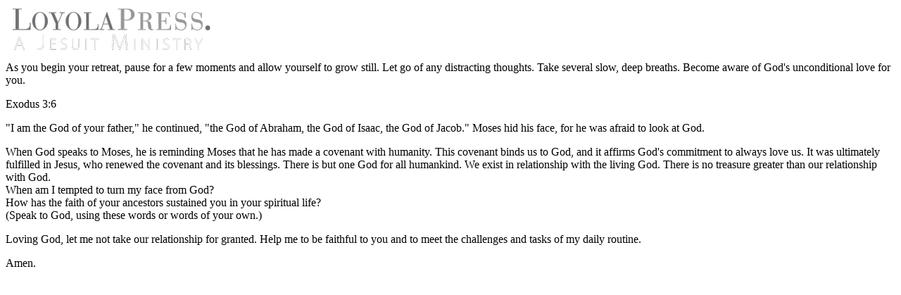

--- FILE ---
content_type: text/html
request_url: https://www.loyolapress.com/retreats/seeing-gods-face-start-retreat/
body_size: 11196
content:
<!DOCTYPE html><html><head><meta name="viewport" content="width=device-width,minimum-scale=1,initial-scale=1"/><meta charSet="utf-8"/><title class="jsx-717457350">Seeing God&#x27;s Face Retreat</title><link href="//fonts.googleapis.com/css?family=Open+Sans+Condensed:300,700|Open+Sans:400,600,300,700" type="text/css" rel="stylesheet" class="jsx-717457350"/><link href="//fonts.googleapis.com/css?family=Lora:400,700" type="text/css" rel="stylesheet" class="jsx-717457350"/><link href="/static/styles/global.css" type="text/css" rel="stylesheet" class="jsx-717457350"/><link href="/static/styles/retreat.css" type="text/css" rel="stylesheet" class="jsx-717457350"/><meta name="next-head-count" content="7"/><link rel="preload" href="/_next/static/9OYWN6-iVSD6CA_JV0_h3/pages/retreat/start.js" as="script"/><link rel="preload" href="/_next/static/9OYWN6-iVSD6CA_JV0_h3/pages/_app.js" as="script"/><link rel="preload" href="/_next/static/runtime/webpack-9369c5c69dbf6d4912cb.js" as="script"/><link rel="preload" href="/_next/static/chunks/commons.a3fef9a4b3ed2bf93cb6.js" as="script"/><link rel="preload" href="/_next/static/runtime/main-495a7d794ec9db40e346.js" as="script"/><link rel="preload" href="/_next/static/css/commons.0ac87cc5.chunk.css" as="style"/><link rel="stylesheet" href="/_next/static/css/commons.0ac87cc5.chunk.css"/></head><meta name="build-date" content="2023-03-12T08:03:30.877Z"/><link rel="shortcut icon" href="https://s3.us-east-1.amazonaws.com/lpress-craft/images/logos/favicon.png" type="image/x-icon"/><link href="//fonts.googleapis.com/css?family=Open+Sans+Condensed:300,700|Open+Sans:400,600,300,700" type="text/css" rel="stylesheet"/><link href="//fonts.googleapis.com/css?family=Lora:400,700" type="text/css" rel="stylesheet"/><link href="/static/styles/main.css" type="text/css" rel="stylesheet"/><link href="/static/styles/global.css" type="text/css" rel="stylesheet"/><link href="/static/styles/print.css" type="text/css" rel="stylesheet" media="print"/><script src="/static/hawksearch.js"></script><script src="https://ajax.googleapis.com/ajax/libs/jquery/3.4.1/jquery.min.js"></script><body><div id="__next"><div class="jsx-717457350"><div class="jsx-717457350 container-fluid"><div class="jsx-717457350 row"><div class="jsx-717457350 col-lg-8 col-md-8 col-sm-7"><img src="https://s3.us-east-1.amazonaws.com/lpress-craft/images/logos/loyola-press-gray.png" alt="Loyola Press Logo" class="jsx-717457350 logo fixed"/></div><div class="jsx-717457350 col-lg-4 col-md-4 col-sm-5 bg-black"><div class="jsx-717457350 sidebar container-text "><div id="retreat-head" class="jsx-717457350"></div><div id="retreat-content" class="jsx-717457350"><div class="jsx-717457350 text-block"><div class="jsx-717457350">As you begin your retreat, pause for a few moments and allow yourself to grow still. Let go of any distracting thoughts. Take several slow, deep breaths. Become aware of God's unconditional love for you.</div></div><div class="jsx-717457350 text-block"><p class="jsx-717457350"><div class="jsx-717457350">Exodus 3:6</div></p><p class="jsx-717457350"><div class="jsx-717457350">"I am the God of your father,"  he continued, "the God of Abraham, the God of Isaac, the God of Jacob."  Moses hid his face, for he was afraid to look at God.</div></p></div><div class="jsx-717457350 text-block"><div class="jsx-717457350">When God speaks to Moses, he is reminding Moses that he has made a covenant with humanity. This covenant binds us to God, and it affirms God's commitment to always love us. It was ultimately fulfilled in Jesus, who renewed the covenant and its blessings. There is but one God for all humankind. We exist in relationship with the living God. There is no treasure greater than our relationship with God.</div></div><div class="jsx-717457350 text-block"><div class="jsx-717457350">When am I tempted to turn my face from God?</div></div><div class="jsx-717457350 text-block"><div class="jsx-717457350">How has the faith of your ancestors sustained you in your spiritual life?</div></div><div class="jsx-717457350 text-block"><div class="jsx-717457350">(Speak to God, using these words or words of your own.) <p>Loving God, let me not take our relationship for granted. Help me to be faithful to you and to meet the challenges and tasks of my daily routine.</div></div><div class="jsx-717457350 text-block">Amen.</div></div><div id="retreat-foot" class="jsx-717457350"><audio id="retreat-player" loop="" autoplay="" class="jsx-717457350"><source src="https://lpress-craft.loyolapress.com/images/retreats/audio/5_music.mp3" type="audio/mpeg" class="jsx-717457350"/>Your browser does not support the audio element.</audio><div class="jsx-717457350 text-controls"><span class="jsx-717457350 control-back"></span><span class="jsx-717457350 control-forward"></span></div><div class="jsx-717457350 restart-controls"><span class="jsx-717457350 control-restart"></span></div><div class="jsx-717457350 audio-controls"><span class="jsx-717457350 control-audio"></span></div><span class="jsx-717457350 stretch"></span></div></div></div></div></div></div><script src="//ajax.googleapis.com/ajax/libs/jquery/3.4.1/jquery.min.js" class="jsx-717457350"></script><script src="/static/retreat.js" class="jsx-717457350"></script><script type="text/javascript" src="/static/iubenda_config.js" class="jsx-717457350"></script><script type="text/javascript" src="//cdn.iubenda.com/cookie_solution/safemode/iubenda_cs.js" charSet="UTF-8" class="jsx-717457350"></script></div><script id="__NEXT_DATA__" type="application/json">{"dataManager":"[]","props":{"pageProps":{"entry":{"slug":"seeing-gods-face","id":45012,"url":"https://www.loyolapress.com/retreats/seeing-gods-face","title":"Seeing God's Face","featuredDate":"2024-02-24 06:00:00","backgroundImage":{"id":19675,"src":"https://lpress-craft.loyolapress.com/images/retreats/images/1920x1080/0127-3min-landing.png","alt":""},"bannerImage":{"id":19427,"src":"https://lpress-craft.loyolapress.com/images/retreats/images/400x1100/0127-3min-landing.png","alt":""},"tileImage":{"id":19286,"src":"https://lpress-craft.loyolapress.com/images/retreats/images/220x220/0127-3min-landing.png","alt":""},"appImage":{"id":114116,"src":"https://lpress-craft.loyolapress.com/images/retreats/images/768x1024/0127.jpeg","alt":""},"emailImage":{"id":113604,"src":"https://lpress-craft.loyolapress.com/images/retreats/images/600x218/0127_3min_landing_600.jpg","alt":""},"body":"\u003cdiv class=\"text readable\"\u003e\u003cp\u003eAt times in my life, I have felt alone, with roadblocks and struggles that seem insurmountable—when my father was diagnosed with pancreatic cancer, for example. My reflex might be to turn away from God, perhaps in anger. But turning toward him with my heartbreak and struggles gives me the path to strength. I’ve learned also to also look behind me. The road I walk, no matter how difficult it may seem, has been trekked a million times before. To find God in those who have had the strength to walk this path before is to see the proof that God will sustain me too.\u003c/p\u003e\u003c/div\u003e","hawksearchUniqueId":"craft_1_45012","language":"en-US","authors":[{"id":883,"name":" Robin Davis","description":"\u003cp\u003eRobin Davis has been a food writer for almost 20 years. She is currently the food editor at the Columbus Dispatch, where she hosts a weekly cooking segment on the local CBS affiliate. She is a wife to Ken and stepmother to Ben, Molly, and Sarah.\u003c/p\u003e","url":"https://www.loyolapress.com/authors/robin-davis","thumbnail":{"id":3179,"src":"https://lpress-craft.loyolapress.com/images/Author-Pictures/davis-robin.jpg","alt":""}}],"logo":{"id":18649,"src":"https://lpress-craft.loyolapress.com/images/retreats/3-minute-retreat.png","alt":""},"lead":"A Reflection by  Robin Davis","alertMessage":"","about":"The next few minutes can be a special time between you and God. Through soothing music, Scripture verses, and reflective thoughts and questions, the cares of the day give way to peace of mind and the presence of God.\n\nSince everyone prays at a different pace, you have control over the timing of the retreat. At the bottom of each screen is a \"continue\" button; touch it to move forward.\n\nEach day will bring a new retreat, with a new opportunity for you to get close to God. Wherever you are, whenever you need it, the 3-Minute Retreat is just a touch away.\n\n\n\u003clink=\"https://store.loyolapress.com\"\u003e\u003c#6CC2FF\u003eExplore your spirituality with inspirational books from Loyola Press.\u003c/color\u003e\u003c/link\u003e","spanAbout":"Los siguientes breves minutos pueden ser un momento especial entre tú y Dios. Mediante la música, los pasajes bíblicos y los pensamientos y preguntas para la reflexión, las preocupaciones del día dejarán paso a la paz interior y a la presencia de Dios.\n\nComo cada persona reza a su propio ritmo, tú puedes controlar el ritmo de este retiro. En la parte inferior de cada pantalla hay un botón que dice \"Continuar\". Púlsalo para pasar a la siguiente pantalla.\n\nCada día te ofrecerá un nuevo retiro, con una nueva oportunidad para acercarte más a Dios. Allí donde te encuentres, en el momento que lo necesites... el Retiro de 3 minutos está al alcance de tus dedos.","retreat":{"url":"seeing-gods-face-start-retreat","introduction":"As you begin your retreat, pause for a few moments and allow yourself to grow still. Let go of any distracting thoughts. Take several slow, deep breaths. Become aware of God's unconditional love for you.","backgroundImage":{"id":19675,"src":"https://lpress-craft.loyolapress.com/images/retreats/images/1920x1080/0127-3min-landing.png","alt":""},"retreatMusic":"https://lpress-craft.loyolapress.com/images/retreats/audio/5_music.mp3","retreatReflection":"When God speaks to Moses, he is reminding Moses that he has made a covenant with humanity. This covenant binds us to God, and it affirms God's commitment to always love us. It was ultimately fulfilled in Jesus, who renewed the covenant and its blessings. There is but one God for all humankind. We exist in relationship with the living God. There is no treasure greater than our relationship with God.","retreatQuestion1":"When am I tempted to turn my face from God?","retreatQuestion2":"How has the faith of your ancestors sustained you in your spiritual life?","retreatPrayer":"(Speak to God, using these words or words of your own.) \u003cp\u003eLoving God, let me not take our relationship for granted. Help me to be faithful to you and to meet the challenges and tasks of my daily routine.","scriptureReference":"Exodus 3:6","scripture":"\"I am the God of your father,\"  he continued, \"the God of Abraham, the God of Isaac, the God of Jacob.\"  Moses hid his face, for he was afraid to look at God."},"addendums":[],"languageLinks":{"es":"https://www.loyolapress.com/retreats/ver-la-cara-de-dios"}},"navigationItems":[{"id":42800,"navigationLinkProperties":{"target":"","url":"#Faith-Formation-Programs","linkText":"Faith Formation Programs"},"children":[{"id":42812,"navigationLinkProperties":{"target":"","url":"#Faith-Formation-Programs/Christ-Our-Life","linkText":"Christ Our Life"},"panelTitleLinkProperties":{"target":"","url":"https://www.loyolapress.com/faith-formation/christ-our-life","linkText":"Christ Our Life"},"tiles":[{"target":"","url":"https://www.loyolapress.com/faith-formation/christ-our-life/christ-our-life-2016/directors-and-principals","linkText":"Directors | Principals","thumbnail":"https://lpress-craft.loyolapress.com/images/Programs/COL-2016/tile-drctr-prncpl-COL16.jpeg"},{"target":"","url":"https://www.loyolapress.com/faith-formation/christ-our-life/christ-our-life-2016/catechists-and-teachers","linkText":"Catechists | Teachers","thumbnail":"https://lpress-craft.loyolapress.com/images/Programs/COL-2016/tile-ctch-tchr-COL16.jpeg"},{"target":"","url":"https://www.loyolapress.com/faith-formation/christ-our-life/christ-our-life-2016/parents-and-students","linkText":"Families","thumbnail":"https://lpress-craft.loyolapress.com/images/Programs/COL-2016/tile-prnt-stdnt-COL16.jpeg"}],"children":[{"id":42835,"navigationLinkProperties":{"target":"","url":"https://www.loyolapress.com/faith-formation/christ-our-life/christ-our-life-2016","linkText":"Christ Our Life 2016"},"children":[{"id":42838,"navigationLinkProperties":{"target":"","url":"https://www.loyolapress.com/faith-formation/christ-our-life/christ-our-life-2016/christ-our-life-2016-activity-finder","linkText":"Activity Finder"}},{"id":43586,"navigationLinkProperties":{"target":"","url":"https://www.loyolapress.com/faith-formation/christ-our-life/christ-our-life-2016/program-overview","linkText":"Program Overview"}},{"id":43590,"navigationLinkProperties":{"target":"","url":"https://www.loyolapress.com/faith-formation/christ-our-life/christ-our-life-2016/samples","linkText":"View Samples"}}]}]},{"id":50424,"navigationLinkProperties":{"target":"","url":"#Faith-Formation-Programs/finding-god","linkText":"Finding God"},"panelTitleLinkProperties":{"target":"","url":"https://www.loyolapress.com/faith-formation/finding-god","linkText":"Finding God"},"tiles":[{"target":"","url":"https://www.loyolapress.com/faith-formation/finding-god/finding-god-2021/directors-and-principals","linkText":"Directors | Principals","thumbnail":"https://lpress-craft.loyolapress.com/images/banners-carousels-and-tiles/FG2021-tile-teacher.png"},{"target":"","url":"https://www.loyolapress.com/faith-formation/finding-god/finding-god-2021/catechists-and-teachers","linkText":"Catechists | Teachers","thumbnail":"https://lpress-craft.loyolapress.com/images/banners-carousels-and-tiles/FG2021-tile-woman.png"},{"target":"","url":"https://www.loyolapress.com/faith-formation/finding-god/finding-god-2021/parents-and-students","linkText":"Families","thumbnail":"https://lpress-craft.loyolapress.com/images/banners-carousels-and-tiles/FG2021-tile-family.png"}],"children":[{"id":50432,"navigationLinkProperties":{"target":"","url":"https://www.loyolapress.com/faith-formation/finding-god/finding-god-2021","linkText":"Finding God 2021"},"children":[{"id":50434,"navigationLinkProperties":{"target":"","url":"https://www.loyolapress.com/faith-formation/finding-god/finding-god-2021/activity-finder","linkText":"Activity Finder"}},{"id":50436,"navigationLinkProperties":{"target":"","url":"https://www.loyolapress.com/faith-formation/finding-god/finding-god-2021/program-overview","linkText":"Program Overview"}},{"id":50438,"navigationLinkProperties":{"target":"","url":"https://www.loyolapress.com/faith-formation/finding-god/finding-god-2021/samples","linkText":"View Samples"}}]},{"id":50440,"navigationLinkProperties":{"target":"","url":"https://www.loyolapress.com/bilingue/encontrando-a-dios","linkText":"Bilingüe: Encontrando a Dios / Finding God"}},{"id":50464,"navigationLinkProperties":{"target":"","url":"https://www.loyolapress.com/faith-formation/finding-god/finding-god-2013","linkText":"Finding God 2013"}}]},{"id":50485,"navigationLinkProperties":{"target":"","url":"#Faith-Formation-Programs/sacramental-preparation","linkText":"Sacramental Preparation"},"panelTitleLinkProperties":{"target":"","url":"https://www.loyolapress.com/faith-formation/sacramental-preparation","linkText":"Sacramental Preparation"},"tiles":[{"target":"","url":"https://www.loyolapress.com/faith-formation/sacramental-preparation/springs-of-faith","linkText":"Springs of Faith","thumbnail":"https://lpress-craft.loyolapress.com/mm-ff-sof.jpg"},{"target":"","url":"https://www.loyolapress.com/faith-formation/sacramental-preparation/gods-gift-2016","linkText":"God's Gift 2016","thumbnail":"https://lpress-craft.loyolapress.com/images/mega-menu/SHOP-books/mm-ff-gg2016.png"},{"target":"","url":"https://www.loyolapress.com/faith-formation/sacramental-preparation/confirmed-in-the-spirit","linkText":"Confirmed in the Spirit","thumbnail":"https://lpress-craft.loyolapress.com/images/mega-menu/SHOP-books/mm-ff-cis.png"}],"children":[{"id":50493,"navigationLinkProperties":{"target":"","url":"https://www.loyolapress.com/faith-formation/sacramental-preparation/springs-of-faith","linkText":"Springs of Faith"}},{"id":50501,"navigationLinkProperties":{"target":"","url":"https://www.loyolapress.com/faith-formation/sacramental-preparation/gods-gift-2009","linkText":"God's Gift 2009"}},{"id":50503,"navigationLinkProperties":{"target":"","url":"https://www.loyolapress.com/faith-formation/sacramental-preparation/confirmed-in-the-spirit","linkText":"Confirmed in the Spirit"}},{"id":105760,"navigationLinkProperties":{"target":"","url":"https://www.loyolapress.com/faith-formation/sacramental-preparation/gods-gift-2016","linkText":"God's Gift 2016"}}]},{"id":50537,"navigationLinkProperties":{"target":"","url":"#Faith-Formation-Programs/growing-with-god","linkText":"Growing With God"},"panelTitleLinkProperties":{"target":"","url":"https://www.loyolapress.com/faith-formation/child-safety-and-catholic-family-living/growing-with-god","linkText":"Growing with God"},"tiles":[{"target":"","url":"https://www.loyolapress.com/faith-formation/child-safety-and-catholic-family-living/growing-with-god/directors-and-principals-5","linkText":"Administrators","thumbnail":"https://lpress-craft.loyolapress.com/images/Programs/GWG/CurWeb4208_GWG_ProductSite-1.png"},{"target":"","url":"https://www.loyolapress.com/faith-formation/child-safety-and-catholic-family-living/growing-with-god/catechists-and-teachers","linkText":"Catechists and Teachers","thumbnail":"https://lpress-craft.loyolapress.com/images/Programs/GWG/CurWeb4208_GWG_ProductSite-2.png"},{"target":"","url":"https://www.loyolapress.com/faith-formation/child-safety-and-catholic-family-living/growing-with-god/parents-and-students","linkText":"Families","thumbnail":"https://lpress-craft.loyolapress.com/images/Programs/GWG/CurWeb4208_GWG_ProductSite-3.png"}],"children":[{"id":50549,"navigationLinkProperties":{"target":"","url":"https://www.loyolapress.com/faith-formation/child-safety-and-catholic-family-living/growing-with-god/program-overview","linkText":"About the Program"}},{"id":50551,"navigationLinkProperties":{"target":"","url":"https://www.loyolapress.com/faith-formation/child-safety-and-catholic-family-living/growing-with-god/samples","linkText":"View Samples"}}]},{"id":50575,"navigationLinkProperties":{"target":"","url":"#Faith-Formation-Programs/special-needs","linkText":"Special Needs"},"panelTitleLinkProperties":{"target":"","url":"https://www.loyolapress.com/faith-formation/special-needs","linkText":"Special Needs"},"tiles":[{"target":"","url":"https://www.loyolapress.com/faith-formation/special-needs/adaptive-learning-kits/first-eucharist-about","linkText":"First Eucharist","thumbnail":"https://lpress-craft.loyolapress.com/images/Programs/Adaptive/adaptive-first-eucharist.jpeg"},{"target":"","url":"https://www.loyolapress.com/faith-formation/special-needs/adaptive-learning-kits/reconciliation-about","linkText":"Reconciliation","thumbnail":"https://lpress-craft.loyolapress.com/images/Programs/Adaptive/adaptive-reconcilation.jpeg"},{"target":"","url":"https://www.loyolapress.com/faith-formation/special-needs/adaptive-learning-kits/confirmation-about","linkText":"Confirmation","thumbnail":"https://lpress-craft.loyolapress.com/images/Programs/Adaptive/adaptive-confirmation.jpeg"},{"target":"","url":"https://www.loyolapress.com/faith-formation/special-needs/adaptive-finding-god","linkText":"Adaptive Finding God","thumbnail":"https://lpress-craft.loyolapress.com/images/mega-menu/SHOP-books/mm-fg-adaptive.png"}],"children":[{"id":50583,"navigationLinkProperties":{"target":"","url":"https://www.loyolapress.com/faith-formation/special-needs/adaptive-learning-kits","linkText":"Adaptive Learning Kits"}},{"id":50585,"navigationLinkProperties":{"target":"","url":"https://www.loyolapress.com/faith-formation/special-needs/adaptive-finding-god","linkText":"Finding God Adaptive"}},{"id":50587,"navigationLinkProperties":{"target":"","url":"https://store.loyolapress.com/schools/childrens-faith-formation/adaptive-learning","linkText":"Inclusive Faith Resources"}}]},{"id":50602,"navigationLinkProperties":{"target":"","url":"#Faith-Formation-Programs/early-learning","linkText":"Early Learning"},"panelTitleLinkProperties":{"target":"","url":"https://www.loyolapress.com/faith-formation/early-learning","linkText":"Early Learning"},"tiles":[{"target":"","url":"https://www.loyolapress.com/faith-formation/early-learning/god-made-everything-2019","linkText":"God Made Everything","thumbnail":"https://lpress-craft.loyolapress.com/images/Programs/GME-2019/CurWeb3540_GME_Microsite_212x173-1.jpeg"},{"target":"","url":"https://www.loyolapress.com/faith-formation/christ-our-life/christ-our-life-2016/program-overview/god-loves-us-kindergarten","linkText":"Christ Our Life Kindergarten","thumbnail":"https://lpress-craft.loyolapress.com/images/Programs/COL-2016/CurWeb3540_GME_Microsite_360x220-7.jpeg"},{"target":"","url":"https://www.loyolapress.com/faith-formation/finding-god/finding-god-2021/program-overview/finding-god-kindergarten","linkText":"Finding God Kindergarten","thumbnail":"https://lpress-craft.loyolapress.com/images/Programs/FG-2021/2tiles-360x220-FGK.jpg"}],"children":[{"id":50610,"navigationLinkProperties":{"target":"","url":"https://www.loyolapress.com/faith-formation/early-learning/god-made-everything-2019","linkText":"God Made Everything 2019"}},{"id":50612,"navigationLinkProperties":{"target":"","url":"https://www.loyolapress.com/faith-formation/christ-our-life/christ-our-life-2016/program-overview/god-loves-us-kindergarten","linkText":"Christ Our Life Kindergarten"}},{"id":50614,"navigationLinkProperties":{"target":"","url":"https://www.loyolapress.com/faith-formation/finding-god/finding-god-2021/program-overview/finding-god-kindergarten","linkText":"Finding God Kindergarten"}}]},{"id":50639,"navigationLinkProperties":{"target":"","url":"#Faith-Formation-Programs/religion-readiness","linkText":"Religion Readiness"},"panelTitleLinkProperties":{"target":"","url":"https://www.loyolapress.com/faith-formation/religion-readiness","linkText":"Religion Readiness"},"tiles":[{"target":"","url":"https://www.loyolapress.com/faith-formation/religion-readiness/bridges-to-faith","linkText":"Bridges to Faith","thumbnail":"https://lpress-craft.loyolapress.com/images/mega-menu/SHOP-books/mm-ff-bridges.png"},{"target":"","url":"https://www.loyolapress.com/faith-formation/religion-readiness/knowing-our-catholic-faith","linkText":"Knowing Our Catholic Faith","thumbnail":"https://lpress-craft.loyolapress.com/images/mega-menu/SHOP-books/cono-mm.png"},{"target":"","url":"https://www.loyolapress.com/faith-formation/religion-readiness/called-to-be-catholic","linkText":"Called to be Catholic","thumbnail":"https://lpress-craft.loyolapress.com/images/mega-menu/SHOP-books/mm-ff-ctbc.png"}],"children":[{"id":50647,"navigationLinkProperties":{"target":"","url":"https://www.loyolapress.com/faith-formation/religion-readiness/bridges-to-faith","linkText":"Bridges to Faith"}},{"id":50649,"navigationLinkProperties":{"target":"","url":"https://www.loyolapress.com/faith-formation/religion-readiness/knowing-our-catholic-faith","linkText":"Knowing Our Catholic Faith"}},{"id":50651,"navigationLinkProperties":{"target":"","url":"https://www.loyolapress.com/faith-formation/religion-readiness/called-to-be-catholic","linkText":"Called to be Catholic"}}]},{"id":128735,"navigationLinkProperties":{"target":"","url":"#catholic-resources/parish-ministry/forming-ministers-of-gods-love/","linkText":"Parent Formation"},"panelTitleLinkProperties":{"target":"","url":"https://www.loyolapress.com/catholic-resources/parish-ministry/forming-ministers-of-gods-love","linkText":"Forming Ministers of God’s Love"},"tiles":[{"target":"","url":"https://www.loyolapress.com/catholic-resources/parish-ministry/forming-ministers-of-gods-love/program-coordinator-guide","linkText":"Program Coordinator Guide","thumbnail":"https://lpress-craft.loyolapress.com/images/FMGL/FMGL_English_Web-8.png"},{"target":"","url":"https://www.loyolapress.com/catholic-resources/parish-ministry/forming-ministers-of-gods-love/participant-book","linkText":"Participant Book","thumbnail":"https://lpress-craft.loyolapress.com/images/FMGL/FMGL_English_Web-9.png"},{"target":"","url":"https://www.loyolapress.com/catholic-resources/parish-ministry/forming-ministers-of-gods-love/about-the-author","linkText":"About the Author","thumbnail":"https://lpress-craft.loyolapress.com/images/FMGL/FMGL_English_Web-7.png"}],"children":[{"id":128744,"navigationLinkProperties":{"target":"","url":"https://www.loyolapress.com/catholic-resources/parish-ministry/forming-ministers-of-gods-love/about-the-program","linkText":"About the Program"}},{"id":128747,"navigationLinkProperties":{"target":"","url":"https://www.loyolapress.com/catholic-resources/parish-ministry/forming-ministers-of-gods-love/view-online-samples","linkText":"View Samples"}}]}]},{"id":43597,"navigationLinkProperties":{"target":"","url":"#Programas-Bilingües","linkText":"Programas Bilingües"},"children":[{"id":50728,"navigationLinkProperties":{"target":"","url":"#Programas-Bilingües/Bilingüe:-Encontrando-a-Dios-/-Finding-God","linkText":"Bilingüe: Encontrando a Dios / Finding God"},"panelTitleLinkProperties":{"target":"","url":"https://www.loyolapress.com/bilingue/encontrando-a-dios","linkText":"Encontrando a Dios / Finding God (Español)"},"tiles":[{"target":"","url":"https://www.loyolapress.com/bilingue/encontrando-a-dios/directores","linkText":"Directores / Directors","thumbnail":"https://lpress-craft.loyolapress.com/images/mega-menu/ff-la-MegaMenu/mega-menu-drctr-prncpl-FindingGod13.png"},{"target":"","url":"https://www.loyolapress.com/bilingue/encontrando-a-dios/catequistas-y-maestros","linkText":"Catequistas Y Maestros / Catechists \u0026 Teachers","thumbnail":"https://lpress-craft.loyolapress.com/images/mega-menu/ff-la-MegaMenu/mega-menu-ctch-tchr-FindingGod13.png"},{"target":"","url":"https://www.loyolapress.com/bilingue/encontrando-a-dios/jovenes-y-padres","linkText":"Jóvenes Y Padres / Students \u0026 Parents","thumbnail":"https://lpress-craft.loyolapress.com/images/mega-menu/ff-la-MegaMenu/mega-menu-prnt-stdnt-FindingGod13.png"}],"children":[{"id":124837,"navigationLinkProperties":{"target":"","url":"https://www.loyolapress.com/bilingue/encontrando-a-dios","linkText":"Encontrando a Dios / Finding God (Español)"}},{"id":124840,"navigationLinkProperties":{"target":"","url":"https://www.loyolapress.com/bilingue/encontrando-a-dios-english","linkText":"Encontrando a Dios / Finding God (English)"}},{"id":124843,"navigationLinkProperties":{"target":"","url":"https://www.loyolapress.com/bilingue/encontrando-a-dios/program-overview","linkText":"Descripción del programa"}},{"id":124978,"navigationLinkProperties":{"target":"","url":"https://www.loyolapress.com/bilingue/encontrando-a-dios/ver-muestras","linkText":"Ver Muestras / View Samples"}}]},{"id":50740,"navigationLinkProperties":{"target":"","url":"#Programas-Bilingües/Don-de-Dios-2009","linkText":"Don De Dios 2009"},"panelTitleLinkProperties":{"target":"","url":"https://www.loyolapress.com/bilingue/don-de-dios-2009","linkText":"Don De Dios 2009"},"tiles":[{"target":"","url":"https://www.loyolapress.com/bilingue/don-de-dios-2009/directores-1","linkText":"Directores","thumbnail":"https://lpress-craft.loyolapress.com/images/mega-menu/ff-la-MegaMenu/mega-menu-drctr-prncpl-GodsGift07.png"},{"target":"","url":"https://www.loyolapress.com/bilingue/don-de-dios-2009/catequistas-y-maestros","linkText":"Catequistas Y Maestros","thumbnail":"https://lpress-craft.loyolapress.com/images/mega-menu/ff-la-MegaMenu/mega-menu-ctch-tchr-GodsGift07.png"},{"target":"","url":"https://www.loyolapress.com/bilingue/don-de-dios-2009/parents-and-students-bilingual","linkText":"Jóvenes Y Padres","thumbnail":"https://lpress-craft.loyolapress.com/images/mega-menu/ff-la-MegaMenu/mega-menu-prnt-stdnt-GodsGift07.png"}],"children":[{"id":50867,"navigationLinkProperties":{"target":"","url":"https://store.loyolapress.com/","linkText":"Haga Su Pedido Ahora"}}]},{"id":50748,"navigationLinkProperties":{"target":"","url":"#Programas-Bilingües/Don-de-Dios-2016","linkText":"Don De Dios 2016"},"panelTitleLinkProperties":{"target":"","url":"https://www.loyolapress.com/bilingue/don-de-dios-2016","linkText":"Don de Dios 2016"},"tiles":[{"target":"","url":"https://www.loyolapress.com/bilingue/don-de-dios-2016/recursos-para-el-director","linkText":"Directores","thumbnail":"https://lpress-craft.loyolapress.com/images/mega-menu/ff-la-MegaMenu/mega-menu-drctr-prncpl-GodsGift16.png"},{"target":"","url":"https://www.loyolapress.com/bilingue/don-de-dios-2016/recursos-para-el-maestro-y-el-catequista","linkText":"Catequistas Y Maestros","thumbnail":"https://lpress-craft.loyolapress.com/images/mega-menu/ff-la-MegaMenu/mega-menu-ctch-tchr-GodsGift16.png"},{"target":"","url":"https://www.loyolapress.com/bilingue/don-de-dios-2016/recursos-para-el-estudiante-y-los-padres","linkText":"Jóvenes Y Padres","thumbnail":"https://lpress-craft.loyolapress.com/images/mega-menu/ff-la-MegaMenu/mega-menu-prnt-stdnt-GodsGift16_BIL.png"}],"children":[{"id":50845,"navigationLinkProperties":{"target":"","url":"https://www.loyolapress.com/bilingue/don-de-dios-2016/primaria-descripcion-del-programa","linkText":"Primaria: Descripción Del Programa"}},{"id":50848,"navigationLinkProperties":{"target":"","url":"https://www.loyolapress.com/bilingue/don-de-dios-2016/intermedio-descripcion-del-programa","linkText":"Intermedio: Descripción Del Programa"}},{"id":50851,"navigationLinkProperties":{"target":"","url":"https://www.loyolapress.com/bilingue/don-de-dios-2016/en-el-orden-restaurado-descripcion-del-programa","linkText":"En El Orden Restaurado: Descripcion Del Programa"}},{"id":50854,"navigationLinkProperties":{"target":"","url":"https://www.loyolapress.com/bilingue/don-de-dios-2016/ver-muestras","linkText":"Ver Muestras"}},{"id":50857,"navigationLinkProperties":{"target":"","url":"https://store.loyolapress.com/parishes/childrens-faith-formation/gods-gift","linkText":"Haga Su Pedido Ahora"}}]},{"id":50756,"navigationLinkProperties":{"target":"","url":"#Programas-Bilingües/creciendo-con-dios","linkText":"Creciendo con DIOS"},"panelTitleLinkProperties":{"target":"","url":"https://www.loyolapress.com/bilingue/creciendo-con-dios","linkText":"Creciendo con DIOS"},"tiles":[{"target":"","url":"https://www.loyolapress.com/bilingue/creciendo-con-dios/administradores","linkText":"Administradores","thumbnail":"https://lpress-craft.loyolapress.com/images/Programs/GWG/CurWeb4208_GWG_ProductSite-1.png"},{"target":"","url":"https://www.loyolapress.com/bilingue/creciendo-con-dios/catequistas-y-maestros","linkText":"Catequistas y maestros","thumbnail":"https://lpress-craft.loyolapress.com/images/Programs/GWG/CurWeb4208_GWG_ProductSite-2.png"},{"target":"","url":"https://www.loyolapress.com/bilingue/creciendo-con-dios/familias","linkText":"Familias","thumbnail":"https://lpress-craft.loyolapress.com/images/Programs/GWG/CurWeb4208_GWG_ProductSite-3.png"}],"children":[{"id":50897,"navigationLinkProperties":{"target":"","url":"https://www.loyolapress.com/bilingue/creciendo-con-dios/descripcion-del-programa","linkText":"Descripción del programa"}},{"id":50900,"navigationLinkProperties":{"target":"","url":"https://www.loyolapress.com/bilingue/creciendo-con-dios/ver-muestras","linkText":"Ver muestras"}},{"id":50903,"navigationLinkProperties":{"target":"","url":"https://store.loyolapress.com/parishes/programas-bilingues/creciendo-con-dios","linkText":"Haga Su Pedido Ahora"}}]},{"id":50764,"navigationLinkProperties":{"target":"","url":"#Programas-Bilingües/Confirmados-en-el-Espíritu","linkText":"Confirmados En El Espíritu"},"panelTitleLinkProperties":{"target":"","url":"https://www.loyolapress.com/bilingue/confirmados-en-el-espiritu","linkText":"Confirmados en el Espiritu"},"tiles":[{"target":"","url":"https://www.loyolapress.com/bilingue/confirmados-en-el-espiritu/directores","linkText":"Directores","thumbnail":"https://lpress-craft.loyolapress.com/images/mega-menu/ff-la-MegaMenu/mega-menu-drctr-prncpl-ConfirmedinSpirit.png"},{"target":"","url":"https://www.loyolapress.com/bilingue/confirmados-en-el-espiritu/catequistas-y-maestros","linkText":"Catequistas y maestros","thumbnail":"https://lpress-craft.loyolapress.com/images/mega-menu/ff-la-MegaMenu/mega-menu-ctch-tchr-ConfirmedinSpirit.png"},{"target":"","url":"https://www.loyolapress.com/bilingue/confirmados-en-el-espiritu/jovenes-y-padres","linkText":"Jóvenes Y Padres","thumbnail":"https://lpress-craft.loyolapress.com/images/mega-menu/ff-la-MegaMenu/mega-menu-prnt-stdnt-ConfirmedinSpirit.png"}],"children":[{"id":50829,"navigationLinkProperties":{"target":"","url":"https://www.loyolapress.com/bilingue/confirmados-en-el-espiritu/program-overview","linkText":"Descripción Del Programa"}},{"id":50832,"navigationLinkProperties":{"target":"","url":"https://www.loyolapress.com/bilingue/confirmados-en-el-espiritu/ver-muestras","linkText":"Ver Muestras"}},{"id":50835,"navigationLinkProperties":{"target":"","url":"https://store.loyolapress.com/parishes/programas-bilingues/confirmados-en-el-espiritu","linkText":"Haga Su Pedido Ahora"}}]},{"id":50772,"navigationLinkProperties":{"target":"","url":"#Programas-Bilingües/Llamados-a-ser-católicos","linkText":"Llamados A Ser Católicos"},"panelTitleLinkProperties":{"target":"","url":"https://www.loyolapress.com/bilingue/llamados-a-ser-catolicos","linkText":"Llamados a ser catolicos"},"tiles":[{"target":"","url":"https://www.loyolapress.com/bilingue/llamados-a-ser-catolicos/directores-2","linkText":"Directores","thumbnail":"https://lpress-craft.loyolapress.com/images/mega-menu/ff-la-MegaMenu/mega-menu-drctr-prncpl-CalledToBeCatholic.png"},{"target":"","url":"https://www.loyolapress.com/bilingue/llamados-a-ser-catolicos/catequistas-y-maestros","linkText":"Catequistas Y Maestros","thumbnail":"https://lpress-craft.loyolapress.com/images/mega-menu/ff-la-MegaMenu/mega-menu-ctch-tchr-CalledToBeCatholic.png"},{"target":"","url":"https://www.loyolapress.com/bilingue/llamados-a-ser-catolicos/jovenes-y-padres","linkText":"Jóvenes Y Padres","thumbnail":"https://lpress-craft.loyolapress.com/images/mega-menu/ff-la-MegaMenu/mega-menu-prnt-stdnt-CalledToBeCatholic.png"}],"children":[{"id":50881,"navigationLinkProperties":{"target":"","url":"https://www.loyolapress.com/bilingue/llamados-a-ser-catolicos/descripcion-del-programa","linkText":"Descripción del programa"}},{"id":50884,"navigationLinkProperties":{"target":"","url":"https://www.loyolapress.com/bilingue/llamados-a-ser-catolicos/ver-muestras","linkText":"Ver Muestras"}},{"id":50887,"navigationLinkProperties":{"target":"","url":"https://store.loyolapress.com/parishes/childrens-faith-formation/called-to-be-catholic","linkText":"Haga Su Pedido Ahora"}}]},{"id":50796,"navigationLinkProperties":{"target":"","url":"#Programas-Bilingües/Conociendo-nuestra-fe-católica","linkText":"Conociendo Nuestra Fe Católica"},"panelTitleLinkProperties":{"target":"","url":"https://www.loyolapress.com/bilingue/conociendo-nuestra-fe-catolica","linkText":"Conociendo nuestra fe catolica"},"tiles":[{"target":"","url":"https://www.loyolapress.com/bilingue/conociendo-nuestra-fe-catolica/descripcion-del-programa","linkText":"Descripción Del Programa","thumbnail":null}],"children":[{"id":50909,"navigationLinkProperties":{"target":"","url":"https://www.loyolapress.com/bilingue/conociendo-nuestra-fe-catolica/descripcion-del-programa","linkText":"Descripción del programa"}},{"id":50912,"navigationLinkProperties":{"target":"","url":"https://www.loyolapress.com/bilingue/conociendo-nuestra-fe-catolica/ver-muestras","linkText":"Ver muestras"}}]},{"id":106503,"navigationLinkProperties":{"target":"","url":"#Programas-Bilingües/Manantiales de fe","linkText":"Manantiales de fe"},"panelTitleLinkProperties":{"target":"","url":"https://www.loyolapress.com/bilingue/manantiales-de-fe","linkText":"Manantiales de fe"},"tiles":[{"target":"","url":"https://www.loyolapress.com/bilingue/manantiales-de-fe/descripcion-del-programa","linkText":"Descripción del programa","thumbnail":null},{"target":"","url":"https://www.loyolapress.com/bilingue/manantiales-de-fe/ver-muestras","linkText":"Ver muestras","thumbnail":null}],"children":[{"id":106511,"navigationLinkProperties":{"target":"","url":"https://www.loyolapress.com/bilingue/manantiales-de-fe/descripcion-del-programa","linkText":"Descripción Del Programa"}},{"id":106513,"navigationLinkProperties":{"target":"","url":"https://www.loyolapress.com/bilingue/manantiales-de-fe/ver-muestras","linkText":"Ver Muestras"}},{"id":106515,"navigationLinkProperties":{"target":"","url":"https://store.loyolapress.com/parishes/programas-bilingues/manantiales-de-fe","linkText":"Haga Su Pedido Ahora"}}]},{"id":124525,"navigationLinkProperties":{"target":"","url":"#Programas-Bilingües/Puentes-a-la-fe","linkText":"Puentes A La Fe"},"panelTitleLinkProperties":{"target":"","url":"https://www.loyolapress.com/bilingue/puentes-a-la-fe","linkText":"Puentes a la fe"},"tiles":[{"target":"","url":"https://www.loyolapress.com/bilingue/puentes-a-la-fe/directores-3","linkText":"Directores","thumbnail":null},{"target":"","url":"https://www.loyolapress.com/bilingue/puentes-a-la-fe/descripcion-del-programa-1","linkText":"Descripción del programa","thumbnail":null}],"children":[{"id":124531,"navigationLinkProperties":{"target":"","url":"https://www.loyolapress.com/bilingue/puentes-a-la-fe/descripcion-del-programa-1","linkText":"Descripción del programa"}},{"id":124533,"navigationLinkProperties":{"target":"","url":"https://www.loyolapress.com/bilingue/puentes-a-la-fe/ver-muestras-1","linkText":"Ver muestras"}},{"id":124535,"navigationLinkProperties":{"target":"","url":"https://store.loyolapress.com/parishes/childrens-faith-formation/bridges-to-faith","linkText":"Haga Su Pedido Ahora"}}]}]},{"id":43600,"navigationLinkProperties":{"target":"","url":"#Language-Arts","linkText":"Language Arts"},"children":[{"id":50941,"navigationLinkProperties":{"target":"","url":"#Language-Arts/Voyages-in-English-2018","linkText":"Voyages in English 2018"},"panelTitleLinkProperties":{"target":"","url":"https://www.voyagesinenglish.com/","linkText":"Voyages in English 2018"},"tiles":[{"target":"","url":"https://www.voyagesinenglish.com/kindergarten-overview","linkText":"Kindergarten Overview","thumbnail":"https://lpress-craft.loyolapress.com/images/kinder-mega-menu.jpg"},{"target":"","url":"https://www.voyagesinenglish.com/grades-1-2-overview","linkText":"Grades 1-2 Overview","thumbnail":"https://lpress-craft.loyolapress.com/images/1-2-mega-menu.jpg"},{"target":"","url":"https://www.voyagesinenglish.com/grades-3-8-overview","linkText":"Grades 3-8 Overview","thumbnail":"https://lpress-craft.loyolapress.com/images/3-8-mega-menu.jpg"}],"children":[{"id":50959,"navigationLinkProperties":{"target":"","url":"https://www.voyagesinenglish.com/principals","linkText":"Principal Resources"}},{"id":50961,"navigationLinkProperties":{"target":"","url":"https://www.voyagesinenglish.com/parents-and-students","linkText":"Parent \u0026 Student Resources"}},{"id":50963,"navigationLinkProperties":{"target":"","url":"https://www.voyagesinenglish.com/teachers","linkText":"Teacher Resources"}},{"id":50965,"navigationLinkProperties":{"target":"","url":"https://languagearts.loyolapress.com/","linkText":"Language Arts Homepage"}},{"id":50967,"navigationLinkProperties":{"target":"","url":"https://www.voyagesinenglish.com/view-samples","linkText":"View Samples"}},{"id":50972,"navigationLinkProperties":{"target":"","url":"https://www.loyolapress.com/language-arts/voyages-in-english-2018/catholic-literature-connections","linkText":"Catholic Literature Connections"}},{"id":125923,"navigationLinkProperties":{"target":"","url":"https://www.voyagesinenglish.com/learn-more","linkText":"Program Overview"}}]},{"id":50985,"navigationLinkProperties":{"target":"","url":"#Language-Arts/Voyages-in-English-2011","linkText":"Voyages in English 2011"},"panelTitleLinkProperties":{"target":"","url":"https://www.loyolapress.com/language-arts/voyages-in-english","linkText":"Voyages in English 2011"},"tiles":[{"target":"","url":"https://www.loyolapress.com/language-arts/voyages-in-english/principals","linkText":"Principals","thumbnail":"https://lpress-craft.loyolapress.com/images/mega-menu/ff-la-MegaMenu/mega-menu-drctr-prncpl-VIE.png"},{"target":"","url":"https://www.loyolapress.com/language-arts/voyages-in-english/teachers","linkText":"Teachers","thumbnail":"https://lpress-craft.loyolapress.com/images/mega-menu/ff-la-MegaMenu/mega-menu-ctch-tchr-VIE.png"},{"target":"","url":"https://www.loyolapress.com/language-arts/voyages-in-english/parents-and-students","linkText":"Parents / Students","thumbnail":"https://lpress-craft.loyolapress.com/images/mega-menu/ff-la-MegaMenu/mega-menu-prnt-stdnt-VIE.png"}],"children":[{"id":50993,"navigationLinkProperties":{"target":"","url":"https://languagearts.loyolapress.com/","linkText":"Language Arts Homepage"}},{"id":50995,"navigationLinkProperties":{"target":"","url":"https://www.loyolapress.com/language-arts/voyages-in-english/teachers","linkText":"Teacher Resources"}},{"id":50997,"navigationLinkProperties":{"target":"","url":"https://www.loyolapress.com/language-arts/voyages-in-english/parents-and-students","linkText":"Parent \u0026 Student Resources"}},{"id":125932,"navigationLinkProperties":{"target":"","url":"https://www.loyolapress.com/language-arts/voyages-in-english/principals","linkText":"Principal Resources"}}]},{"id":51027,"navigationLinkProperties":{"target":"","url":"#Language-Arts/Vocabulary-in-Action","linkText":"Vocabulary in Action"},"panelTitleLinkProperties":{"target":"","url":"https://www.vocabularyinaction.com/","linkText":"Vocabulary in Action"},"tiles":[{"target":"","url":"https://www.vocabularyinaction.com/teachers","linkText":"Teachers","thumbnail":"https://lpress-craft.loyolapress.com/images/mega-menu/ff-la-MegaMenu/mega-menu-ctch-tchr-via.png"},{"target":"","url":"https://www.vocabularyinaction.com/students","linkText":"Parents / Students","thumbnail":"https://lpress-craft.loyolapress.com/images/mega-menu/ff-la-MegaMenu/mega-menu-prnt-stdnt-via.png"}],"children":[{"id":51035,"navigationLinkProperties":{"target":"","url":"https://languagearts.loyolapress.com/","linkText":"Language Arts Homepage"}},{"id":51037,"navigationLinkProperties":{"target":"","url":"https://www.vocabularyinaction.com/teachers","linkText":"Teacher Resources"}},{"id":51039,"navigationLinkProperties":{"target":"","url":"https://www.vocabularyinaction.com/students","linkText":"Student Resources"}},{"id":57797,"navigationLinkProperties":{"target":"","url":"https://www.vocabularyinaction.com/view-samples","linkText":"View Samples"}},{"id":125926,"navigationLinkProperties":{"target":"","url":"https://www.vocabularyinaction.com/program-overview","linkText":"Program Overview"}}]},{"id":51041,"navigationLinkProperties":{"target":"","url":"#Language-Arts/Exercises-in-English","linkText":"Exercises in English"},"panelTitleLinkProperties":{"target":"","url":"https://www.exercisesinenglish.com/","linkText":"Exercises in English"},"tiles":[{"target":"","url":"https://www.exercisesinenglish.com/teachers","linkText":"Teacher | Principals","thumbnail":"https://lpress-craft.loyolapress.com/images/mega-menu/ff-la-MegaMenu/mega-menu-drctr-prncpl-eie.png"},{"target":"","url":"https://www.exercisesinenglish.com/students","linkText":"Parents / Students","thumbnail":"https://lpress-craft.loyolapress.com/images/mega-menu/ff-la-MegaMenu/mega-menu-prnt-stdnt-eie.png"}],"children":[{"id":51049,"navigationLinkProperties":{"target":"","url":"https://www.exercisesinenglish.com/teachers","linkText":"Teacher \u0026 Principal Resources"}},{"id":51051,"navigationLinkProperties":{"target":"","url":"https://www.exercisesinenglish.com/students","linkText":"Student Resources"}},{"id":51053,"navigationLinkProperties":{"target":"","url":"https://languagearts.loyolapress.com/","linkText":"Language Arts Homepage"}},{"id":57806,"navigationLinkProperties":{"target":"","url":"https://www.exercisesinenglish.com/view-samples","linkText":"View Samples"}},{"id":125929,"navigationLinkProperties":{"target":"","url":"https://www.exercisesinenglish.com/program-overview","linkText":"Program Overview"}}]}]},{"id":51453,"navigationLinkProperties":{"target":"","url":"#Catholic-Resources","linkText":"Catholic Resources"},"children":[{"id":51578,"navigationLinkProperties":{"target":"","url":"#Catholic-Resources/Family","linkText":"Family"},"panelTitleLinkProperties":{"target":"","url":"https://www.loyolapress.com/catholic-resources/family","linkText":"Family"},"tiles":[{"target":"","url":"https://www.loyolapress.com/catholic-resources/family/praying-as-a-family/praying-with-children-blessings-and-family-prayers","linkText":"Praying With Children","thumbnail":"https://lpress-craft.loyolapress.com/images/mega-menu/OCF-family/01praying-with-children-180x90.png"},{"target":"","url":"https://www.loyolapress.com/catholic-resources/family/praying-as-a-family/prayer-and-the-family-meal","linkText":"Prayer and the Family Meal","thumbnail":"https://lpress-craft.loyolapress.com/images/mega-menu/OCF-family/02prayer-family-meal-180x90.png"},{"target":"","url":"https://www.loyolapress.com/catholic-resources/family/catholic-teens/making-moral-choices/how-to-raise-kids-who-care","linkText":"How to Raise Kids Who Care","thumbnail":"https://lpress-craft.loyolapress.com/images/mega-menu/OCF-family/03raise-kids-who-care-180x90.png"},{"target":"","url":"https://www.loyolapress.com/catholic-resources/prayer/arts-and-faith/culinary-arts/10-tips-for-better-family-mealtimes","linkText":"10 Tips for Better Meal Times","thumbnail":"https://lpress-craft.loyolapress.com/images/mega-menu/OCF-family/04-ten-tips-better-mealtimes-180x90.png"},{"target":"","url":"https://www.loyolapress.com/catholic-resources/family/praying-as-a-family/turning-to-god-in-times-of-tragedy","linkText":"Turning to God in Times of Tragedy","thumbnail":"https://lpress-craft.loyolapress.com/images/mega-menu/OCF-family/05turn-to-god-times-tragedy-180x90.png"},{"target":"","url":"https://www.loyolapress.com/catholic-resources/scripture-and-tradition/church-leadership/pope-francis","linkText":"Meet Pope Francis","thumbnail":"https://lpress-craft.loyolapress.com/images/mega-menu/OCF-family/06pope-francis-180x90.png"}],"children":[{"id":51600,"navigationLinkProperties":{"target":"","url":"https://www.loyolapress.com/catholic-resources/family/catholic-kids","linkText":"Catholic Kids"}},{"id":51602,"navigationLinkProperties":{"target":"","url":"https://www.loyolapress.com/catholic-resources/family/praying-as-a-family","linkText":"Praying As A Family"}},{"id":51604,"navigationLinkProperties":{"target":"","url":"https://www.loyolapress.com/catholic-resources/family/family-faith-and-fun","linkText":"Family, Faith and Fun"}},{"id":51608,"navigationLinkProperties":{"target":"","url":"https://www.loyolapress.com/catholic-resources/family/catholic-teens","linkText":"Catholic Teens"}},{"id":51612,"navigationLinkProperties":{"target":"","url":"https://www.loyolapress.com/catholic-resources/family/holidays-and-special-occasions","linkText":"Holidays and Special Occasions"}}]},{"id":51728,"navigationLinkProperties":{"target":"","url":"#Catholic-Resources/Prayer","linkText":"Prayer"},"panelTitleLinkProperties":{"target":"","url":"https://www.loyolapress.com/catholic-resources/prayer","linkText":"Prayer"},"tiles":[{"target":"","url":"https://www.loyolapress.com/3-minute-retreats-daily-online-prayer","linkText":"3-Minute Retreats","thumbnail":"https://lpress-craft.loyolapress.com/images/mega-menu/OCF-prayer/25-three-minute-retreat-180x90.png"},{"target":"","url":"https://www.loyolapress.com/catholic-resources/prayer/traditional-catholic-prayers","linkText":"Traditional Catholic Prayers","thumbnail":"https://lpress-craft.loyolapress.com/images/mega-menu/OCF-prayer/27traditional-catholic-prayers-180x90.png"},{"target":"","url":"https://www.loyolapress.com/catholic-resources/prayer/arts-and-faith","linkText":"Arts \u0026 Faith","thumbnail":"https://lpress-craft.loyolapress.com/images/mega-menu/OCF-parish-ministry/24arts-and-faith-180x90.png"},{"target":"","url":"https://www.loyolapress.com/catholic-resources/prayer/childrens-prayers","linkText":"Children's Prayers","thumbnail":"https://lpress-craft.loyolapress.com/images/mega-menu/OCF-prayer/29childrens-prayers-180x90.png"},{"target":"","url":"https://www.loyolapress.com/catholic-resources/prayer/personal-prayer-life","linkText":"Personal Prayer Life","thumbnail":"https://lpress-craft.loyolapress.com/images/mega-menu/OCF-prayer/30personal-prayer-180x90.png"}],"children":[{"id":51742,"navigationLinkProperties":{"target":"","url":"https://www.loyolapress.com/3-minute-retreats-daily-online-prayer","linkText":"3-Minute Retreats"}},{"id":51744,"navigationLinkProperties":{"target":"","url":"https://www.loyolapress.com/3-minutos-de-retiro-oracion-diaria-online","linkText":"3 Minutos De Retiro"}},{"id":51746,"navigationLinkProperties":{"target":"","url":"https://www.loyolapress.com/catholic-resources/prayer/arts-and-faith","linkText":"Arts \u0026 Faith"}},{"id":51748,"navigationLinkProperties":{"target":"","url":"https://www.loyolapress.com/catholic-resources/prayer/childrens-prayers","linkText":"Children's Prayers"}},{"id":51750,"navigationLinkProperties":{"target":"","url":"https://www.loyolapress.com/catholic-resources/prayer/contemporary-prayers","linkText":"Contemporary Prayers"}},{"id":51752,"navigationLinkProperties":{"target":"","url":"https://www.loyolapress.com/catholic-resources/prayer/family-prayers","linkText":"Family Prayers"}},{"id":51754,"navigationLinkProperties":{"target":"","url":"https://www.loyolapress.com/catholic-resources/prayer/personal-prayer-life","linkText":"Personal Prayer Life"}},{"id":51756,"navigationLinkProperties":{"target":"","url":"https://www.loyolapress.com/catholic-resources/prayer/traditional-catholic-prayers","linkText":"Traditional Catholic Prayers"}}]},{"id":51758,"navigationLinkProperties":{"target":"","url":"#Catholic-Resources/Liturgical-Year","linkText":"Liturgical Year"},"panelTitleLinkProperties":{"target":"","url":"https://www.loyolapress.com/catholic-resources/liturgical-year","linkText":"Liturgical Year"},"tiles":[{"target":"","url":"https://www.loyolapress.com/catholic-resources/liturgical-year/easter","linkText":"Easter Resources","thumbnail":"https://lpress-craft.loyolapress.com/images/Rails/RRM-Lent/mm-easter.jpeg"},{"target":"","url":"https://www.loyolapress.com/catholic-resources/liturgical-year/sunday-connection","linkText":"Sunday Connection","thumbnail":"https://lpress-craft.loyolapress.com/images/mega-menu/OCF-lit-year/18sunday-connection-180x90.png"},{"target":"","url":"https://www.loyolapress.com/catholic-resources/liturgical-year/advent","linkText":"Advent","thumbnail":"https://lpress-craft.loyolapress.com/images/mega-menu/OCF-lit-year/13liturgical-year-advent-180x90.png"},{"target":"","url":"https://www.loyolapress.com/catholic-resources/liturgical-year/christmas","linkText":"Christmas","thumbnail":"https://lpress-craft.loyolapress.com/images/mega-menu/OCF-lit-year/mm-christmas.png"},{"target":"","url":"https://www.loyolapress.com/catholic-resources/liturgical-year/lent","linkText":"Lent","thumbnail":"https://lpress-craft.loyolapress.com/images/mega-menu/OCF-lit-year/14liturgical-year-lent-180x90.png"}],"children":[{"id":51772,"navigationLinkProperties":{"target":"","url":"https://www.loyolapress.com/catholic-resources/liturgical-year/advent","linkText":"Advent"}},{"id":51774,"navigationLinkProperties":{"target":"","url":"https://www.loyolapress.com/catholic-resources/liturgical-year/christmas","linkText":"Christmas"}},{"id":51776,"navigationLinkProperties":{"target":"","url":"https://www.loyolapress.com/catholic-resources/liturgical-year/easter","linkText":"Easter"}},{"id":51778,"navigationLinkProperties":{"target":"","url":"https://www.loyolapress.com/catholic-resources/liturgical-year/holy-week","linkText":"Holy Week"}},{"id":51780,"navigationLinkProperties":{"target":"","url":"https://www.loyolapress.com/catholic-resources/liturgical-year/lent","linkText":"Lent"}},{"id":51782,"navigationLinkProperties":{"target":"","url":"https://www.loyolapress.com/catholic-resources/liturgical-year/liturgical-cycles","linkText":"Liturgical Cycles"}},{"id":51784,"navigationLinkProperties":{"target":"","url":"https://www.loyolapress.com/catholic-resources/liturgical-year/ordinary-time","linkText":"Ordinary Time"}},{"id":51786,"navigationLinkProperties":{"target":"","url":"https://www.loyolapress.com/catholic-resources/liturgical-year/sunday-connection","linkText":"Sunday Connection"}}]},{"id":51788,"navigationLinkProperties":{"target":"","url":"#Catholic-Resources/Saints","linkText":"Saints"},"panelTitleLinkProperties":{"target":"","url":"https://www.loyolapress.com/catholic-resources/saints","linkText":"Saints"},"tiles":[{"target":"","url":"https://www.loyolapress.com/catholic-resources/saints/saints-stories-for-all-ages","linkText":"Saints Stories for All Ages","thumbnail":"https://lpress-craft.loyolapress.com/images/mega-menu/OCF-saints/37saint-stories-for-kids-180x90.png"},{"target":"","url":"https://www.loyolapress.com/catholic-resources/saints/saints-activities/lesson-plans/which-american-saint-are-you","linkText":"Which American Saint are You","thumbnail":"https://lpress-craft.loyolapress.com/images/mega-menu/OCF-saints/38which-american-saint-180x90.png"},{"target":"","url":"https://www.loyolapress.com/catholic-resources/saints/saints-activities/resource-collections/our-lady-of-guadalupe-resources","linkText":"Nuestra Señora De Guadalupe—Our Lady of Guadalupe","thumbnail":"https://lpress-craft.loyolapress.com/images/mega-menu/OCF-saints/39our-lady-of-guadalupe-180x90.png"},{"target":"","url":"https://www.loyolapress.com/catholic-resources/saints/saints-reflections/seeking-sainthood","linkText":"Seeking Sainthood","thumbnail":"https://lpress-craft.loyolapress.com/images/mega-menu/OCF-saints/40seeking-sainthood-180x90.png"},{"target":"","url":"https://www.loyolapress.com/catholic-resources/saints/saints-reflections/all-saints-day-and-halloween","linkText":"What Do All Saints Day and Halloween Have in Common?","thumbnail":"https://lpress-craft.loyolapress.com/images/mega-menu/OCF-saints/41all-saints-day-halloween-180x90.png"},{"target":"","url":"https://www.loyolapress.com/catholic-resources/prayer/arts-and-faith/film/saints-on-the-screen-by-james-martin-sj","linkText":"The Top 10 Movies About the Saints","thumbnail":"https://lpress-craft.loyolapress.com/images/mega-menu/OCF-saints/42saints-on-the-screen-180x90.png"}],"children":[{"id":51812,"navigationLinkProperties":{"target":"","url":"https://www.loyolapress.com/catholic-resources/saints/saints-activities","linkText":"Saints Activities"}},{"id":51814,"navigationLinkProperties":{"target":"","url":"https://www.loyolapress.com/catholic-resources/saints/saints-reflections","linkText":"Saints Reflections"}},{"id":51816,"navigationLinkProperties":{"target":"","url":"https://www.loyolapress.com/catholic-resources/saints/saints-stories-for-all-ages","linkText":"Saints Stories for All Ages"}}]},{"id":51818,"navigationLinkProperties":{"target":"","url":"#Catholic-Resources/Ignatian-Spirituality","linkText":"Ignatian Spirituality"},"panelTitleLinkProperties":{"target":"","url":"https://www.loyolapress.com/catholic-resources/ignatian-spirituality","linkText":"Ignatian Spirituality"},"tiles":[{"target":"","url":"https://www.loyolapress.com/catholic-resources/ignatian-spirituality/introduction-to-ignatian-spirituality/what-is-ignatian-spirituality","linkText":"What is Ignatian Spirituality?","thumbnail":"https://lpress-craft.loyolapress.com/images/mega-menu/OCF-IgnSpirit/07ignatian-spirituality-180x90.png"},{"target":"","url":"https://www.loyolapress.com/catholic-resources/ignatian-spirituality/discernment/discernment-making-inspired-choices","linkText":"Discernment: Making Inspired Choices","thumbnail":"https://lpress-craft.loyolapress.com/images/mega-menu/OCF-IgnSpirit/08making-inspired-choices-180x90.png"},{"target":"","url":"https://www.loyolapress.com/catholic-resources/ignatian-spirituality/examen-and-ignatian-prayer/praying-the-ignatian-way-reflective-prayer","linkText":"Praying the Ignatian Way","thumbnail":"https://lpress-craft.loyolapress.com/images/mega-menu/OCF-IgnSpirit/09praying-ignatian-way-180x90.png"},{"target":"","url":"https://www.loyolapress.com/catholic-resources/ignatian-spirituality/examen-and-ignatian-prayer/understanding-and-praying-with-the-parable-of-the-forgiving-father","linkText":"The Parable of the Forgiving Father","thumbnail":"https://lpress-craft.loyolapress.com/images/mega-menu/OCF-IgnSpirit/10understanding-the-forgiving-father.png"},{"target":"","url":"https://www.loyolapress.com/catholic-resources/ignatian-spirituality/examen-and-ignatian-prayer/how-can-i-pray-try-the-daily-examen","linkText":"How Can I Pray? Try the Daily Examen","thumbnail":"https://lpress-craft.loyolapress.com/images/mega-menu/OCF-IgnSpirit/11daily-examen-180x90.png"},{"target":"","url":"https://www.loyolapress.com/catholic-resources/ignatian-spirituality/finding-god-in-all-things/five-surprising-places-to-find-god","linkText":"Five (Surprising) Places to Find God","thumbnail":"https://lpress-craft.loyolapress.com/images/mega-menu/OCF-IgnSpirit/12five-places-to-find-god-180x90.png"}],"children":[{"id":51832,"navigationLinkProperties":{"target":"","url":"https://www.loyolapress.com/catholic-resources/ignatian-spirituality/introduction-to-ignatian-spirituality","linkText":"Introduction to Ignatian Spirituality"}},{"id":51834,"navigationLinkProperties":{"target":"","url":"https://www.loyolapress.com/catholic-resources/ignatian-spirituality/examen-and-ignatian-prayer","linkText":"Ignatian Prayer \u0026 Spiritual Exercises"}},{"id":51836,"navigationLinkProperties":{"target":"","url":"https://www.loyolapress.com/catholic-resources/ignatian-spirituality/discernment","linkText":"Discernment"}},{"id":51838,"navigationLinkProperties":{"target":"","url":"https://www.loyolapress.com/catholic-resources/ignatian-spirituality/finding-god-in-all-things","linkText":"Finding God in All Things"}},{"id":103076,"navigationLinkProperties":{"target":"","url":"https://www.loyolapress.com/catholic-resources/ignatian-spirituality/becky-eldredge-additional-resources","linkText":"Becky Eldredge"}}]},{"id":51848,"navigationLinkProperties":{"target":"","url":"#Catholic-Resources/Parish-Ministry","linkText":"Parish Ministry"},"panelTitleLinkProperties":{"target":"","url":"https://www.loyolapress.com/catholic-resources/parish-ministry","linkText":"Parish Ministry"},"tiles":[{"target":"","url":"https://www.loyolapress.com/catholic-resources/parish-ministry/forming-ministers-of-gods-love","linkText":"Forming Ministers of God’s Love","thumbnail":"https://lpress-craft.loyolapress.com/images/FMGL/FMGL-mm-180x90.jpg"},{"target":"","url":"https://www.loyolapress.com/catholic-resources/parish-ministry/advancing-ministry-skills/the-catechetical-formation-series","linkText":"The Catechetical Formation Series","thumbnail":"https://lpress-craft.loyolapress.com/images/mega-menu/OCF-parish-ministry/TraWeb5205_CatFormationSeries_LandingPage_360x220.png"},{"target":"","url":"https://www.loyolapress.com/catholic-resources/parish-ministry/one-book-one-parish","linkText":"Parish Reading Program","thumbnail":"https://lpress-craft.loyolapress.com/images/mega-menu/SHOP-books/megamenu-obop-bil.png"},{"target":"","url":"https://www.loyolapress.com/catholic-resources/parish-ministry/the-effective-catechetical-leader-series","linkText":"The Effective Catechetical Leader Series","thumbnail":"https://lpress-craft.loyolapress.com/images/mega-menu/SHOP-books/megamenu-ecl.png"},{"target":"","url":"https://www.loyolapress.com/catholic-resources/parish-ministry/leading-prayer/leading-a-prayer-service-part-1","linkText":"Leading a Prayer Service","thumbnail":"https://lpress-craft.loyolapress.com/images/mega-menu/OCF-parish-ministry/19lead-prayer-group-180x90.png"},{"target":"","url":"https://www.loyolapress.com/catholic-resources/parish-ministry/planning/10-ways-to-improve-group-religion-discussions","linkText":"10 Ways to Improve Group Discussions","thumbnail":"https://lpress-craft.loyolapress.com/images/mega-menu/OCF-parish-ministry/20improve-group-discussions-180x90.png"}],"children":[{"id":51862,"navigationLinkProperties":{"target":"","url":"https://www.loyolapress.com/catholic-resources/parish-ministry/forming-ministers-of-gods-love","linkText":"Catholic Parenting"}},{"id":51864,"navigationLinkProperties":{"target":"","url":"https://www.loyolapress.com/catholic-resources/parish-ministry/one-book-one-parish","linkText":"One Book, One Parish"}},{"id":51866,"navigationLinkProperties":{"target":"","url":"https://www.loyolapress.com/catholic-resources/parish-ministry/adult-faith-formation","linkText":"Adult Faith Formation"}},{"id":51868,"navigationLinkProperties":{"target":"","url":"https://www.loyolapress.com/catholic-resources/parish-ministry/advancing-ministry-skills","linkText":"Advancing Ministry Skills"}},{"id":51870,"navigationLinkProperties":{"target":"","url":"https://www.loyolapress.com/catholic-resources/parish-ministry/dre-skills-and-resources","linkText":"DRE Skills and Resources"}},{"id":51872,"navigationLinkProperties":{"target":"","url":"https://www.loyolapress.com/catholic-resources/parish-ministry/intergenerational-catechesis","linkText":"Intergenerational Catechesis"}},{"id":51874,"navigationLinkProperties":{"target":"","url":"https://www.loyolapress.com/catholic-resources/parish-ministry/leading-prayer","linkText":"Leading Prayer"}},{"id":51876,"navigationLinkProperties":{"target":"","url":"https://www.loyolapress.com/catholic-resources/parish-ministry/planning","linkText":"Planning and Activities"}},{"id":51968,"navigationLinkProperties":{"target":"","url":"https://www.loyolapress.com/catholic-resources/parish-ministry/special-needs","linkText":"Special Needs"}},{"id":103081,"navigationLinkProperties":{"target":"","url":"https://www.loyolapress.com/catholic-resources/parish-ministry/start-with-jesus-additional-resources","linkText":"Start with Jesus Additional Resources"}},{"id":117341,"navigationLinkProperties":{"target":"","url":"https://www.loyolapress.com/catholic-resources/parish-ministry/the-effective-catechetical-leader-series","linkText":"The Effective Catechetical Leader Series"}}]},{"id":51878,"navigationLinkProperties":{"target":"","url":"#Catholic-Resources/Sacraments","linkText":"Sacraments"},"panelTitleLinkProperties":{"target":"","url":"https://www.loyolapress.com/catholic-resources/sacraments","linkText":"Sacraments"},"tiles":[{"target":"","url":"https://www.loyolapress.com/catholic-resources/sacraments/eucharist","linkText":"National Eucharistic Revival","thumbnail":"https://lpress-craft.loyolapress.com/revival-module2.jpg"},{"target":"","url":"https://www.loyolapress.com/catholic-resources/sacraments/baptism/what-happens-at-baptism","linkText":"What Happens at Baptism?","thumbnail":"https://lpress-craft.loyolapress.com/images/mega-menu/OCF-sacraments/31what-happens-at-baptism-180x90.png"},{"target":"","url":"https://www.loyolapress.com/catholic-resources/sacraments/reconciliation/a-source-of-reconciliation-and-joy","linkText":"A Source of Reconciliation and Joy","thumbnail":"https://lpress-craft.loyolapress.com/images/mega-menu/OCF-sacraments/32source-of-reconciliation-joy-180x90.png"},{"target":"","url":"https://www.loyolapress.com/catholic-resources/sacraments/confirmation/sacrament-of-confirmation","linkText":"The Sacrament of Confirmation","thumbnail":"https://lpress-craft.loyolapress.com/images/mega-menu/OCF-sacraments/33sacrament-of-confirmation-180x90.png"},{"target":"","url":"https://www.loyolapress.com/catholic-resources/sacraments/matrimony/sacrament-of-matrimony","linkText":"The Sacrament of Matrimony","thumbnail":"https://lpress-craft.loyolapress.com/images/mega-menu/OCF-sacraments/34sacrament-of-matrimony-180x90.png"},{"target":"","url":"https://www.loyolapress.com/catholic-resources/sacraments/holy-orders/sacrament-of-holy-orders","linkText":"Sacrament of Holy Orders","thumbnail":"https://lpress-craft.loyolapress.com/images/mega-menu/OCF-sacraments/35holy-orders-180x90.png"}],"children":[{"id":51892,"navigationLinkProperties":{"target":"","url":"https://www.loyolapress.com/catholic-resources/sacraments/anointing-of-the-sick","linkText":"Anointing of the Sick"}},{"id":51894,"navigationLinkProperties":{"target":"","url":"https://www.loyolapress.com/catholic-resources/sacraments/baptism","linkText":"Baptism"}},{"id":51896,"navigationLinkProperties":{"target":"","url":"https://www.loyolapress.com/catholic-resources/sacraments/confirmation","linkText":"Confirmation"}},{"id":51898,"navigationLinkProperties":{"target":"","url":"https://www.loyolapress.com/catholic-resources/sacraments/eucharist","linkText":"Eucharist"}},{"id":51900,"navigationLinkProperties":{"target":"","url":"https://www.loyolapress.com/catholic-resources/sacraments/holy-orders","linkText":"Holy Orders"}},{"id":51902,"navigationLinkProperties":{"target":"","url":"https://www.loyolapress.com/catholic-resources/sacraments/matrimony","linkText":"Matrimony"}},{"id":51904,"navigationLinkProperties":{"target":"","url":"https://www.loyolapress.com/catholic-resources/sacraments/reconciliation","linkText":"Reconciliation"}},{"id":51906,"navigationLinkProperties":{"target":"","url":"https://www.loyolapress.com/catholic-resources/sacraments/the-seven-sacraments","linkText":"The Seven Sacraments"}}]},{"id":51908,"navigationLinkProperties":{"target":"","url":"#Catholic-Resources/Scripture-and-Tradition","linkText":"Scripture and Tradition"},"panelTitleLinkProperties":{"target":"","url":"https://www.loyolapress.com/catholic-resources/scripture-and-tradition","linkText":"Scripture and Tradition"},"tiles":[{"target":"","url":"https://www.loyolapress.com/catholic-resources/scripture-and-tradition/catholic-bible-study/articles/tips-for-starting-a-group-bible-study","linkText":"Tips for Starting a Group Bible Study","thumbnail":"https://lpress-craft.loyolapress.com/images/mega-menu/OCF-scripture-tradition/43start-group-bible-study-180x90.png"},{"target":"","url":"https://www.loyolapress.com/catholic-resources/scripture-and-tradition/catholic-bible-study/articles/does-the-bible-have-anything-to-do-with-my-life","linkText":"Does the Bible Have Anything to do with My Life?","thumbnail":"https://lpress-craft.loyolapress.com/images/mega-menu/OCF-scripture-tradition/44the-bible-my-life-180x90.png"},{"target":"","url":"https://www.loyolapress.com/catholic-resources/scripture-and-tradition/jesus-and-the-new-testament","linkText":"Jesus and the New Testament","thumbnail":"https://lpress-craft.loyolapress.com/images/mega-menu/OCF-scripture-tradition/45jesus-new-testament-180x90.png"},{"target":"","url":"https://www.loyolapress.com/catholic-resources/scripture-and-tradition/devotions/praying-the-rosary","linkText":"Praying the Rosary","thumbnail":"https://lpress-craft.loyolapress.com/images/mega-menu/OCF-scripture-tradition/46praying-the-rosary-180x90.png"},{"target":"","url":"https://www.loyolapress.com/catholic-resources/scripture-and-tradition/mass-and-liturgy/an-overview-of-the-mass","linkText":"An Overview of the Mass","thumbnail":"https://lpress-craft.loyolapress.com/images/mega-menu/OCF-scripture-tradition/47overview-of-the-mass-180x90.png"},{"target":"","url":"https://www.loyolapress.com/catholic-resources/scripture-and-tradition/scripture/who-do-you-say-that-i-am","linkText":"Who Do You Say I Am?","thumbnail":"https://lpress-craft.loyolapress.com/images/mega-menu/OCF-scripture-tradition/48who-do-you-say-i-am-180x90.png"}],"children":[{"id":51922,"navigationLinkProperties":{"target":"","url":"https://www.loyolapress.com/catholic-resources/scripture-and-tradition/catholic-basics","linkText":"Catholic Basics"}},{"id":51924,"navigationLinkProperties":{"target":"","url":"https://www.loyolapress.com/catholic-resources/scripture-and-tradition/catholic-living","linkText":"Catholic Living"}},{"id":51926,"navigationLinkProperties":{"target":"","url":"https://www.loyolapress.com/catholic-resources/scripture-and-tradition/catholic-social-teaching","linkText":"Catholic Social Teaching"}},{"id":51928,"navigationLinkProperties":{"target":"","url":"https://www.loyolapress.com/catholic-resources/scripture-and-tradition/church-leadership","linkText":"Church Leadership"}},{"id":51930,"navigationLinkProperties":{"target":"","url":"https://www.loyolapress.com/catholic-resources/scripture-and-tradition/devotions","linkText":"Devotions"}},{"id":51932,"navigationLinkProperties":{"target":"","url":"https://www.loyolapress.com/catholic-resources/scripture-and-tradition/jesus-and-the-new-testament","linkText":"Jesus and the New Testament"}},{"id":51934,"navigationLinkProperties":{"target":"","url":"https://www.loyolapress.com/catholic-resources/scripture-and-tradition/mass-and-liturgy","linkText":"Mass and Liturgy"}},{"id":51936,"navigationLinkProperties":{"target":"","url":"https://www.loyolapress.com/catholic-resources/scripture-and-tradition/scripture","linkText":"Scripture"}},{"id":51970,"navigationLinkProperties":{"target":"","url":"https://www.loyolapress.com/catholic-resources/scripture-and-tradition/catholic-bible-study","linkText":"Catholic Bible Study"}}]},{"id":51938,"navigationLinkProperties":{"target":"","url":"https://www.loyolapress.com/catholic-resources/espanol","linkText":"Español"},"panelTitleLinkProperties":{"target":"","url":"https://www.loyolapress.com/catholic-resources/espanol","linkText":"Español"},"tiles":[{"target":"","url":"https://www.loyolapress.com/catholic-resources/espanol/padres-catolicos","linkText":"Formación de ministros del amor de Dios","thumbnail":"https://lpress-craft.loyolapress.com/images/FMGL/padres-catolicos.png"},{"target":"","url":"https://www.loyolapress.com/catholic-resources/espanol/familia/inspiracion-en-la-vida-familiar-diaria/la-fuerza-de-los-rituales-familiares","linkText":"La Fuerza De Los Rituales Familiares","thumbnail":"https://lpress-craft.loyolapress.com/images/mega-menu/OCF-espanol/53fuerza-rituales-familiares-180x90.png"},{"target":"","url":"https://www.loyolapress.com/catholic-resources/espanol/escritura-y-tradicion/devociones/nueve-dias-de-salud-espiritual","linkText":"Nueve Días De Salud Espiritual","thumbnail":"https://lpress-craft.loyolapress.com/images/mega-menu/OCF-espanol/50nueve-dias-de-salud-espiritual-180x90.png"},{"target":"","url":"https://www.loyolapress.com/catholic-resources/espanol/oracion","linkText":"Oración","thumbnail":"https://lpress-craft.loyolapress.com/images/mega-menu/OCF-espanol/49oracion-180x90.png"},{"target":"","url":"https://www.loyolapress.com/catholic-resources/espanol/oracion/viviendo-momentos-de-oracion/tarjeta-de-oracion-de-nuestra-senora-de-guadalupe","linkText":"Tarjeta De Oración De Nuestra Señora De Guadalupe","thumbnail":"https://lpress-craft.loyolapress.com/images/mega-menu/OCF-espanol/54oracion-senora-de-guadalupe-180x90.png"},{"target":"","url":"https://www.loyolapress.com/catholic-resources/espanol/escritura-y-tradicion/misa-y-liturgia/tres-maneras-para-obtener-un-mejor-provecho-de-la-misa","linkText":"Tres Maneras Para Obtener Un Mejor Provecho De La Misa","thumbnail":"https://lpress-craft.loyolapress.com/images/mega-menu/OCF-espanol/51tres-maneras-para-un-mejor-misa-180x90.png"}],"children":[{"id":51952,"navigationLinkProperties":{"target":"","url":"https://www.loyolapress.com/catholic-resources/espanol/ano-liturgico","linkText":"Año Liturgico"}},{"id":51954,"navigationLinkProperties":{"target":"","url":"https://www.loyolapress.com/catholic-resources/espanol/escritura-y-tradicion","linkText":"Escritura Y Tradición"}},{"id":51956,"navigationLinkProperties":{"target":"","url":"https://www.loyolapress.com/catholic-resources/espanol/espiritualidad-ignaciana","linkText":"Espiritualidad Ignaciana"}},{"id":51958,"navigationLinkProperties":{"target":"","url":"https://www.loyolapress.com/catholic-resources/espanol/familia","linkText":"Familia"}},{"id":51960,"navigationLinkProperties":{"target":"","url":"https://www.loyolapress.com/catholic-resources/espanol/oracion","linkText":"Oración"}},{"id":51962,"navigationLinkProperties":{"target":"","url":"https://www.loyolapress.com/catholic-resources/espanol/sacramentos","linkText":"Sacramentos"}},{"id":51964,"navigationLinkProperties":{"target":"","url":"https://www.loyolapress.com/catholic-resources/espanol/santos","linkText":"Santos"}},{"id":119221,"navigationLinkProperties":{"target":"","url":"https://www.loyolapress.com/catholic-resources/espanol/padres-catolicos","linkText":"Padres Católicos"}}]}]},{"id":52418,"navigationLinkProperties":{"target":"1","url":"https://store.loyolapress.com","linkText":"Store"}}]}},"page":"/retreat/start","query":{"slug":"seeing-gods-face","uri":"retreats/seeing-gods-face"},"buildId":"9OYWN6-iVSD6CA_JV0_h3","nextExport":true}</script><script nomodule="" src="/_next/static/runtime/polyfills-9aadb830bb6ada9ed220.js"></script><script async="" data-next-page="/retreat/start" src="/_next/static/9OYWN6-iVSD6CA_JV0_h3/pages/retreat/start.js"></script><script async="" data-next-page="/_app" src="/_next/static/9OYWN6-iVSD6CA_JV0_h3/pages/_app.js"></script><script src="/_next/static/runtime/webpack-9369c5c69dbf6d4912cb.js" async=""></script><script src="/_next/static/chunks/commons.a3fef9a4b3ed2bf93cb6.js" async=""></script><script src="/_next/static/runtime/main-495a7d794ec9db40e346.js" async=""></script><script src="/static/global.js"></script><script src="/static/owl.carousel.min.js"></script></body></html>